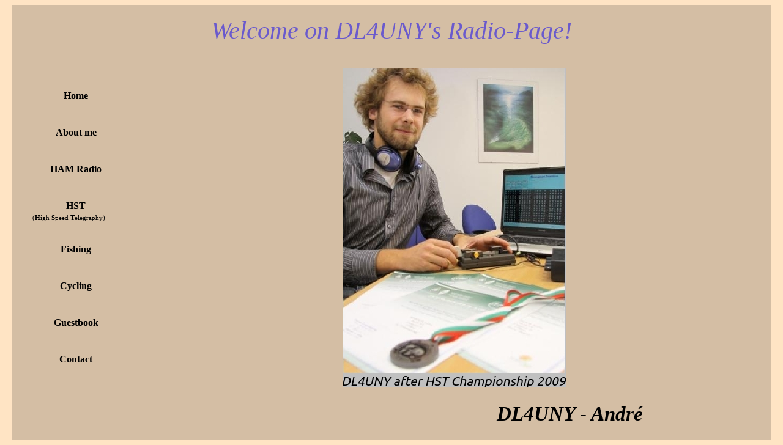

--- FILE ---
content_type: text/html; charset=UTF-8
request_url: http://dl4uny.de/
body_size: 1574
content:
<!DOCTYPE html PUBLIC "-//W3C//DTD XHTML 1.0 Strict//EN" "http://www.w3.org/TR/xhtml1/DTD/xhtml1-strict.dtd">
<html xmlns="http://www.w3.org/1999/xhtml" xml:lang="en">
<head>
<title>Andr&eacute;'s Radiopage</title>
<meta http-equiv="Content-Type" content="text/html; charset=iso-8859-1" />
<meta http-equiv="Content-Type" content="text/html" />
  <meta name="keywords"
 content="Amateurfunk, Telegrafie, Kurzwelle, Linux, Debian, Etch, WLAN, HAM Radio, DL4UNY, Andre Schoch, high speed telegrafie, Schnelltelegrafie, morse, HSC"
 lang="en" />
<meta name="robots" content="index" />
<meta name="robots" content="all" />
  <meta name="description" content="" />
  <meta name="author" content="Andr&eacute; Schoch" />
  <meta name="date" content="2009-06-03" />
  <meta http-equiv="cache-control" content="no-cache" />
<link rel="stylesheet" type="text/css" href="dl4uny.css" />
</head>
<body onload="doit();">
<div id="mainindex"><br />
	<div id="headline">Welcome on DL4UNY's Radio-Page!</div><br /> <br />
	<div id="central">
<table border="0" width="1180px">
	<tr>
		<td width="200px" align="left">
	<div class="menu">
	<a class="menu" href="index.php">Home</a><br /><br />
	<a class="menu" href="abtme.html">About me</a><br /><br />
	<a class="menu" href="hamradio.html">HAM Radio</a><br /><br />
	<a class="menu" href="telegraphy.html">HST</a>
	<div id="hst">(<b>H</b>igh <b>S</b>peed <b>T</b>elegraphy)</div><br /><br />
<!--	<a class="menu" href="linux.html">Linux</a><br /><br /> -->
	<a class="menu" href="fishing.html">Fishing</a><br /><br />
	<a class="menu" href="cycling.html">Cycling</a><br /><br />
	<a class="menu" href="guestbook.php">Guestbook</a><br /><br />
	<a class="menu" href="contact.html">Contact</a>

	</div>
		</td>
		<td  align="center">


<div style='text-align: center;'><img id='dummy' src='#'></div>

<script type='text/javascript'>
var bild = new Array();
var i = 0;
bild[0]='image/hams/freie_presse.jpg';
bild[1]='image/hams/DSCF0496.jpg';
bild[2]='image/hams/niar.jpg';
bild[3]='image/hams/mogilev_255.jpg';
bild[4]='image/hams/Radweltpokal_2019.png';
bild[5]='image/hams/DSCF0021.jpg';
bild[6]='image/hams/DSCF0231.jpg';
bild[7]='image/hams/DSCF0016.jpg';
bild[8]='image/hams/mogilev_275.jpg';
bild[9]='image/hams/DSCF0216.jpg';
bild[10]='image/hams/IMG_9191.jpg';
bild[11]='image/hams/mogilev_260.jpg';
bild[12]='image/hams/4uu.jpg';
bild[13]='image/hams/RD1A_DL4UNY.jpg';
bild[14]='image/hams/Cup_EU_2012.jpg';
bild[15]='image/hams/rbi.jpg';
bild[16]='image/hams/DSCF0217.jpg';
bild[17]='image/hams/DSC_0556.jpg';
bild[18]='image/hams/Kreuzbergpass.jpeg';
bild[19]='image/hams/KU1CW_DL4UNY.jpeg';
bild[20]='image/hams/DSCF0023.jpg';
bild[21]='image/hams/sm3.jpg';
bild[22]='image/hams/43152094880_e0ce5cee98_o.jpg';
bild[23]='image/hams/DSC_0414.jpg';
bild[24]='image/hams/paddy_field2.jpg';
bild[25]='image/hams/IMG_1754.jpg';
bild[26]='image/hams/CIMG1152s.jpg';
bild[27]='image/hams/AndreSchweden3.jpg';
bild[28]='image/hams/face_1.png';
bild[29]='image/hams/CIMG1144rs.jpg';
bild[30]='image/hams/DSCF0432.jpg';
bild[31]='image/hams/DSCF0247.jpg';
bild[32]='image/hams/vu2ts_1.png';
bild[33]='image/hams/IMG_0293.jpg';
bild[34]='image/hams/DSC_0323.jpg';
bild[35]='image/hams/DSCF0025.jpg';
bild[36]='image/hams/uny_tower2.JPG';
bild[37]='image/hams/IMG_8131s.jpg';
bild[38]='image/hams/Nieoficjalne_22.jpg';
bild[39]='image/hams/andre.jpg';

function anzeigen() {
 if (i < bild.length) {
  document.getElementById('dummy').src=bild[i];
  i++;
 }
 else {
  i = 0;
 }
  setTimeout('anzeigen()', 3000);
}
anzeigen();
</script>
		

		</td>
	</tr>
</table>
<br />
<div id="middle">
<marquee behavior="alternate">DL4UNY  -  Andr&eacute;</marquee>
</div>
<br />
<div align="center">
<table border="0">
	<tr>
	<td><img src="image/hstmini.jpg" alt="hst" /></td><td><img src="image/kentmini.jpg" alt="kent" /></td><td><img src="image/ltamini.jpg"  alt="lta" /></td><td><img src="image/mfjmini.jpg" alt="mfj" /></td>
	</tr>
</table>
<div align="left">
	<br /><br /><br />
	You are visitor number <b>171525</b> since August 2008 

</div>
</div>
</div>
</div>

</body>
</html>


--- FILE ---
content_type: text/css
request_url: http://dl4uny.de/dl4uny.css
body_size: 848
content:
body {text-align:center; background-color:#ffe4c4;}

a.menu	{display:block; 
	margin-bottom:2px; 
	text-align:center; 
	width:140px; height:20px;
	border-right:0px;
	border-style:none; 
	border-bottom-width:2px; 
	padding:1px; text-decoration:none; font-weight:bold;}

a.menu:link	{color:#000000; text-shadow:black;}
a.menu:visited	{color:#708090; background-color:transparent;}
a.menu:hover	{color:#ff0000; background-color:yellow;}
a.menu:active	{color:#ff0000; background:green;}

a.button	{display:block; 
		margin-bottom:5px; 
		text-align:center; 
		width:180px; height:40px;
		border-right:1px;
		border-style:ridge; 
		border-bottom-width:2px; 
		padding:2px; text-decoration:none;}

a.button:link	{color:#000000; text-shadow:grey; background-color:#f7ec80;}
a.button:visited	{color:#000000; background-color:#f7ec80;}
a.button:hover	{color:#000000; background-color:red;}
a.button:active	{color:#000000; background:red;}

#main {
	margin: 0 auto; 
	width:1240px; 
	text-align: left; 
	background-color:#D4BEA4; 
	height:800px;
	}

#mainindex
	{
    font-size: 100%;
	margin: 0 auto;
	width:1240px;
	height:1000px;
	text-align:center;
	background:#D4BEA4;
	}

#mainpic
	{
	margin: 0 auto;
	width:1240px;
	height:3300px;
	text-align:center;
	background:#D4BEA4;
	}

#mainuni1
	{
	margin: 0 auto;
	width:1240px;
	height:1800px;
	text-align:center;
	background:#D4BEA4;
	}

#mainlow
	{
	margin: 0 auto;
	width:1240px;
	height:4500px;
	text-align:center;
	background:#D4BEA4;
	}

#mainfish 
	{
	margin: 0 auto;
	width:1240px;
	height:1180px;
	text-align:center;
	background:#D4BEA4;
	}

#mainuni  {
	margin: 0 auto;
	width: 1240px;
	height: 1650px;
	text-align:center;
	background:#D4BEA4;
	}

#mainwlan {
	margin: 0 auto;
	width:1240px;
	height:2600px;
	text-align:center;
	background:#D4BEA4;
	}

#mainlinux {
	margin: 0 auto;
	width: 1240px;
	height:870px;
	text-align:left;
	background-color:#D4BEA4;
	}

#main1 {
	margin: 0 auto; 
	width:1240px; 
	text-align: left; 
	background-color:#D4BEA4; 
	height:1450px;
	}
#mainhamradio	{
		margin: 0 auto; 
		width:1240px; 
		text-align: left; 
		background-color:#D4BEA4; 
		height:1140px;
		}

#main2	{
	margin: 0 auto; 
	width:1240px; 
	text-align: left; 
	background-color:#D4BEA4; 
	height:1322px;
	}

#mainshack	{
		margin: 0 auto;
		width:1240px;
		text-align: left;
		background-color:#D4BEA4;
		height:1650px;
		}

#mainhst	{
		margin: 0 auto;
		width:1240px;
		text-align:left;
		background-color:#D4BEA4;
		height:21800px;
		}
		
#mainhstlz	{
		margin: 0 auto;
		width:1240px;
		text-align:left;
		background-color:#D4BEA4;
		height:11700px;
		}

#mainapps	{
		margin: 0 auto;
		width:1240px;
		height:1400px;
		text-align:center;
		background:#D4BEA4;
		}

	#headline {margin: 0 auto; width: auto; text-align:center; font-size: 2.5em; font-style:italic; color: #6a5acd;}

	#central {position: relative; left:30px; width:1180px; text-align:middle;}
	
	#middle {
		font-family:serif; 
		font-size:25pt; 
		font-weight:bold; 
		font-style:italic;
		}

	#middlewlan {
		font-family:serif;
		font-size: 11pt;
		font-weight:normal;
		}

#hl	{
	font-family:serif; 
	font-size:22pt; 
	color:#a0522d; 
	font-style:italic;
	}


#vhf	{
	margin: 0 auto;
	width:1240px;
	height:3550px;
	text-align:center;
	background:#D4BEA4;
	}

#special	{
		font-family:sans-serif;
		font-size:25pt;
		font-weight:lighter;
		}

#hst	{
	font-size:8pt;
	}

ta	{font-family:courier;
	font-size: 10pt
	}
